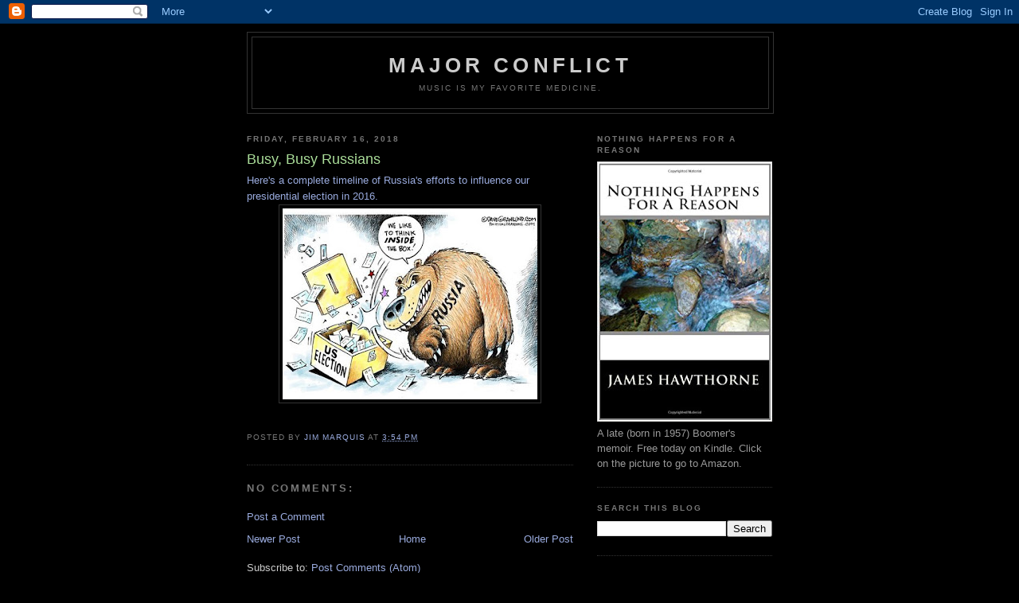

--- FILE ---
content_type: text/html; charset=UTF-8
request_url: https://majorconflict.blogspot.com/b/stats?style=BLACK_TRANSPARENT&timeRange=ALL_TIME&token=APq4FmC22V4fwymaJqHzCwPaGMM8MMZcdn217w8-37PAjMRzQM7necNccKqhKCIYc0yU9dpOYTArEQ6i_hmFbSYnlDuW0hidAg
body_size: -14
content:
{"total":694179,"sparklineOptions":{"backgroundColor":{"fillOpacity":0.1,"fill":"#000000"},"series":[{"areaOpacity":0.3,"color":"#202020"}]},"sparklineData":[[0,11],[1,14],[2,22],[3,80],[4,24],[5,10],[6,10],[7,21],[8,7],[9,9],[10,16],[11,19],[12,12],[13,23],[14,10],[15,13],[16,16],[17,14],[18,18],[19,33],[20,22],[21,17],[22,27],[23,54],[24,74],[25,100],[26,67],[27,27],[28,48],[29,13]],"nextTickMs":200000}